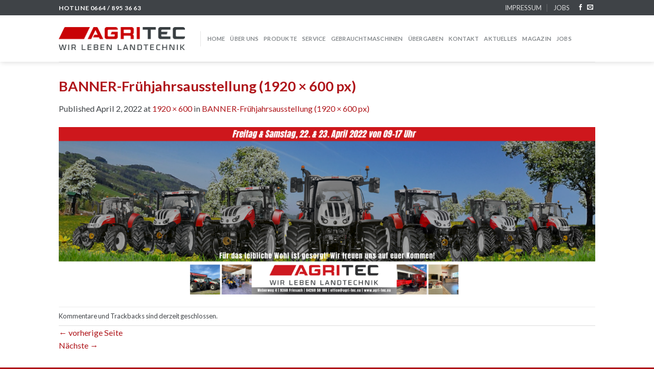

--- FILE ---
content_type: text/css
request_url: https://agri-tec.eu/wp-content/themes/agri-tec-child/style.css?ver=3.3.9
body_size: 124
content:
/*
Theme Name: agri-tec Child
Description: This is a child theme for Flatsome Theme
Author: UX Themes
Template: flatsome
Version: 3.0
*/

/*************** ADD CUSTOM CSS HERE.   ***************/

.product-info .breadcrumbs {
    font-size: .55em;
    margin: 0 0 .5em;
}

@media only screen and (max-width: 48em) {
/*************** ADD MOBILE ONLY CSS HERE  ***************/


}

--- FILE ---
content_type: text/plain
request_url: https://www.google-analytics.com/j/collect?v=1&_v=j102&a=1525723185&t=pageview&_s=1&dl=https%3A%2F%2Fagri-tec.eu%2Fbanner-fruehjahrsausstellung-1920-x-600-px%2F&ul=en-us%40posix&dt=BANNER-Fr%C3%BChjahrsausstellung%20(1920%20%C3%97%20600%20px)%20%7C%20agri-tec&sr=1280x720&vp=1280x720&_u=IEBAAEABAAAAACAAI~&jid=1150641267&gjid=1052630593&cid=1843116236.1769246962&tid=UA-107769688-1&_gid=803574080.1769246962&_r=1&_slc=1&z=661215758
body_size: -449
content:
2,cG-C4F3CQ3QEN